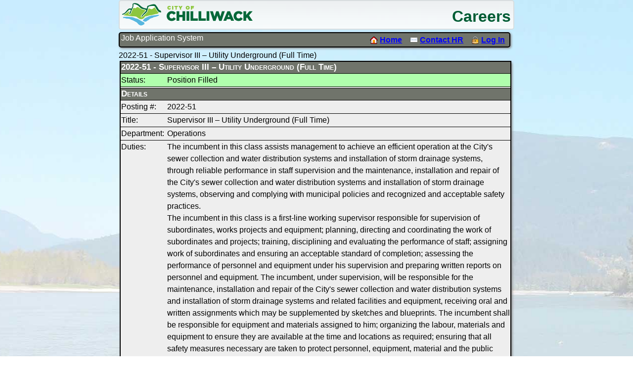

--- FILE ---
content_type: text/html;charset=UTF-8
request_url: https://jobs.chilliwack.com/postings/index.cfm?jobsAction=view&pID=3892&selectedOption=Postings
body_size: 3624
content:

	
	
	
	
	
	
	
	

	
	
	
	
	
	
	
	
	
	
	
	
	
	
	
	
	
	

		
		
		
		
		
<!DOCTYPE html>
<html>
<head>
	<title>Jobs</title>
	<meta property="og:title" content="City of Chilliwack Job Postings" />
	<meta property="og:type" content="website" />
	<meta property="og:url" content="https://jobs.chilliwack.com/" />
	<meta property="og:image" content="https://jobs.chilliwack.com/_img/logos/logo-city-jobs.png" />
	<meta property="og:image:secure_url" content="https://jobs.chilliwack.com/_img/logos/logo-city-jobs.png" />
	<meta property="og:image:width" content="156" />
	<meta property="og:image:height" content="127" />

	<link rel="image_src" href="https://jobs.chilliwack.com/_img/logos/logo-city-jobs.png" />
	<link rel="stylesheet" href="/utils/bootstrap/css/bootstrap.css" type="text/css" />
	<link rel="stylesheet" href="/utils/fa/css/all.min.css?v=19" rel="stylesheet">
	<link rel="stylesheet" href="/utils/fa/v6/css/all.min.css?v=19" rel="stylesheet">
	<link rel="stylesheet" href="/_css/jobSystem.css" type="text/css" />
	<script src="/_js/jobSystem.js?v=20170313"></script>
	<script src="/_js/jquery-1.7.1.min.js"></script>
	
		<!-- Google tag (gtag.js) -->
		<script async src="https://www.googletagmanager.com/gtag/js?id=G-941G20LEL5"></script>
		<script>
		window.dataLayer = window.dataLayer || [];
		function gtag(){dataLayer.push(arguments);}
		gtag('js', new Date());
		gtag('config', 'G-941G20LEL5');
		</script>
	
	
	
	<style type="text/css">
		body {
			
			background: url(/_img/backgrounds/banner-5.jpg) no-repeat center top;
			
		}
	</style>
</head>
<body><div id="blankOut"></div>
	<div id="mainContainer">
    
	<div id="jobSystemTitleContainer">
		<a href="http://www.chilliwack.com/"><img src="/_img/logos/logo-city-horizontal.png" border="0" /></a>
		<span id="jobSystemTitle">Careers</span>
	</div>
	




<div id="compatModeHelp" class="alertDetails" style="display: none;">
	<h1 style="color: white;">Your broswer appears to be running in Compatibility View.  Please disable it for this website.</h1>
	<img src="/_img/help/compatibility-mode.jpg" />
	<p style="color: white;">To disable Compatibility View, click the Compatibility View button beside the Address Bar, as highlighted by the yellow arrow in the above image.</p>
</div>
<div id="cookieHelp" class="alertDetails" style="display: none;">
	<h1 style="color: white;">It appears that cookies are disabled on your browser.  To log in and apply for jobs, this website requires that cookies are enabled. Please consult your browser's documentation to enable them.  <a href="#" style="color: blue;" onclick="clearAlertDetails('cookieHelp')">Close this message</a></h1>
</div>
<script>
	if(document.documentMode && document.documentMode < 8) {
		viewAlertDetails('compatModeHelp');
		//alert('Your broswer appears to be running in compatibility mode.  Please disable it for this website.')
	}
    
</script>
<div id="jobsHeader">
	
	<h1 onclick="document.location.href='index.cfm';" style="cursor: pointer;">Job Application System</h1>
	<div>
		
			<a href="index.cfm"><img src="/_img/icons/home-icon.png" border="0" /></a> <a href="index.cfm" style="color: blue;">Home</a>
			&nbsp;&nbsp;
			<a href="index.cfm?jobsAction=contact"><img src="/_img/icons/contact-icon.png" /></a> <a href="index.cfm?jobsAction=contact" style="color: blue;">Contact HR</a>
			&nbsp;&nbsp;
			<a href="index.cfm?jobsAction=login"><img src="/_img/icons/lock-icon.png" /></a> <a href="index.cfm?jobsAction=login" style="color: blue;">Log In</a>
		
	</div>
	
</div>


		


		
		
		
		
		
		<div id="hrContent">
			<div id="hrTitle"><h2>2022-51 - Supervisor III – Utility Underground (Full Time)</h2></div>
			
			
			
			
				
			

			

			

			<table cellspacing="0" class="infoTableRuled">
				<tr class="header">
					<td colspan="2"><h2>2022-51 - Supervisor III – Utility Underground (Full Time)</h2></td>
				</tr>
				
				
				


		
		
	




				<tr bgcolor="#b0ffad">
					<td>Status:</td>
					<td>Position Filled</td>
				</tr>
				
				<tr>
					<td colspan="2">
			
			</td>
				</td>
				
				<tr class="header">
					<td colspan="2"><h2>Details</h2></td>
				</tr>
				<tr>
					<td width="12%">Posting #:</td>
					<td>2022-51</td>
				</tr>
				<tr>
					<td>Title:</td>
					<td>Supervisor III – Utility Underground (Full Time)</td>
				</tr>
				
				<tr>
					<td>Department:</td>
					<td>Operations</td>
				</tr>
				
					<tr valign="top">
						<td>Duties:</td>
						<td>The incumbent in this class assists management to achieve an efficient operation at the City's sewer collection and water distribution systems and installation of storm drainage systems, through reliable performance in staff supervision and the maintenance, installation and repair of the City's sewer collection and water distribution systems and installation of storm drainage systems, observing and complying with municipal policies and recognized and acceptable safety practices.<br />The incumbent in this class is a first-line working supervisor responsible for supervision of subordinates, works projects and equipment; planning, directing and coordinating the work of subordinates and projects; training, disciplining and evaluating the performance of staff; assigning work of subordinates and ensuring an acceptable standard of completion; assessing the performance of personnel and equipment under his supervision and preparing written reports on personnel and equipment.  The incumbent, under supervision, will be responsible for the maintenance, installation and repair of the City's sewer collection and water distribution systems and installation of storm drainage systems and related facilities and equipment, receiving oral and written assignments which may be supplemented by sketches and blueprints.  The incumbent shall be responsible for equipment and materials assigned to him; organizing the labour, materials and equipment to ensure they are available at the time and locations as required; ensuring that all safety measures necessary are taken to protect personnel, equipment, material and the public from injury or damage.  The incumbent will be required to perform other related tasks as assigned.  Assignments and responsibilities are performed under general supervision and performance is subject to review, inspection and evaluation by the Supervisor.  During prolonged absences of the Utilities Superintendent, the incumbent may be required to act in this capacity.<br /><br />The incumbent shall at all times give priority to ensuring that the water supply to all customers is maintained and to ensure that public health is not endangered.  The incumbent shall also give priority to the prevention and control of private property damage due to water escapement or sewer backup occurring in the City's utility system.  The incumbent, as directed, shall also be responsible for coordinating the work of City staff with that of contractors engaged by the City.<br /></td>
					</tr>
					<tr valign="top">
						<td>Education:</td>
						<td>Must have completed grade 12 or equal with courses in trades, such as pipe- fitting, plumbing, cementing, carpentry, welding, etc., with previous experience in a supervisory role, augmented with formal training in effective supervision - OR - an equivalent combination of training and experience;<br /><br />Must be in possession of a valid B.C. Driver's Licence;<br /><br />Have or be able to obtain Class II in both water distribution and sewer collection as per B.C. Certification Program for Operators<br /></td>
					</tr>
					<tr valign="top">
						<td>Skills:</td>
						<td>Superior knowledge of the operational, construction and/or maintenance methods, materials, equipment, procedures and practices used in the City's sewer collection and water distribution operation;<br /><br />-Superior knowledge of system testing of underground piping, disinfecting procedures and flushing;<br /><br />-Have an up to date understanding of sewer pump stations, water wells, intakes, storage operations and sewage pump station;<br /><br />-Sound knowledge of the methods, procedures, principles, and practices of equipment and tools used that are applicable to the work, including use of a surveyor's level;<br /><br />-Able to understand verbal and written instructions in English, complete required forms and perform all facets of related mathematics including understanding of basic hydraulics of utilities systems including head losses through pipes and fittings, water hammer, pump characteristics, balancing storages, conversion calculations of flow pressure and head;<br /><br />-Able to recognize and rectify and/or report on actual or potential safety hazards;<br /><br />-Able to lift and carry heavy objects;<br /><br />-Good knowledge of the hazards and safety precautions required in the work place as per W.C.B. Regulations;<br /><br />-Familiar with Federal and Provincial Fisheries Regulations;<br /><br />-Familiar with Department of Health Regulations;<br /><br />-Able to read and understand working drawings as they relate to work requirements;<br /><br />-Able to estimate time, labour, material and equipment requirements for construction and maintenance work as relating to sewage collection, pipes, storm drainage, and water distributions systems;<br /><br />-Able to maintain records and prepare and present reports both in oral and written format;<br /><br />-Able to work with a minimum of supervision;<br /><br />-Able to plan, direct and coordinate the work of subordinates;<br /><br />-Able to establish and maintain an effective working relationship with department officials and other members of staff;<br /><br />-Able to exhibit courtesy, tact and diplomacy in dealing with the public;<br /><br />-Able to ensure that a high standard of housekeeping of the City facilities and work areas, equipment and supplies is maintained;<br /><br />-Able to work in wet, humid and dirty conditions while subjected to odours fumes, and gases underground in manholes and pump stations;<br /><br />-It is desirable that the incumbent hold or be able to obtain a minimum Basic Survival First Aid Ticket within a reasonable time (next available course);<br /><br />-The incumbent shall be required, at the discretion of the City, to attend courses, seminars, etc., for the purpose of staying current with changing technology<br /><br />WORKING CONDITIONS:<br />The incumbent will normally work a standard work week of Monday to Friday and must perform standby duties as  required.  The incumbent must be of good health and able to work outdoors regardless of weather.  Travel will be required in the performance of duties.  The incumbent, upon hiring, will have union dues deducted from source in accordance with the Collective Agreement.<br /></td>
					</tr>
					<tr valign="top">
						<td>Salary:</td>
						<td>$39.08 (2022)</td>
					</tr>
					
						<tr valign="top">
							<td>Employment Type:</td>
							<td>Permanent Full Time</td>
						</tr>
					
				
				<tr>
					<td>Closed:</td>
					<td>2022-05-06 04:30 PM</td>
				</tr>
				<tr>
					<td>Posted:</td>
					<td>2022-04-29</td>
				</tr>
				
				<tr>
					<td colspan="2">
			
			</td>
				</tr>
				
			</table>

			

		</div>
		
	
	






		
		<div style="text-align: center;">| <a href=".">Home</a> | <a href="./?jobsAction=closedPostings">Closed Postings</a> | <a href="./?jobsAction=contact">Contact HR</a> | <a href="./?jobsAction=mailingLists">Mailing List</a> |</div>
		
	</div>
</body>
</html>
	
		
		
		
		

--- FILE ---
content_type: text/css
request_url: https://jobs.chilliwack.com/_css/jobSystem.css
body_size: 2316
content:
body,
div,
ul,
table,
form,
input,
select,
h1,
h2,
textarea {
    font-family: Calibri, "Lucida Grande", Helvetica, arial, sans-serif;
    font-size: 1em;
    color: #000000;
}

body {
    margin: 0;
}

textarea {
    width: 98%;
}

img {
    border: none;
}

#mainContainer {
    width: 800px;
    text-align: left;
    margin: auto;
}

#jobSystemTitleContainer {
    height: 60px;
    margin-bottom: 5px;
    background: url(/_img/bg-hw2.png) no-repeat center;
    border: 2px solid #D7DDDF;
    -moz-border-radius: 5px;
    border-radius: 5px;
}

#jobSystemTitle {
    font-size: 32px;
    font-weight: bold;
    float: right;
    color: #005c34;
    margin-top: 7px;
    margin-right: 5px;
}

h1 {}

h2 {
    margin: 0;
}

.infoTable {
    width: 99%;
    background-color: #eeeeee;
    border: 2px solid black;
    margin: 2px;
    margin-bottom: 5px;
    -moz-border-radius: 5px;
    border-radius: 5px;
    -moz-box-shadow: 2px 2px 4px #888;
    -webkit-box-shadow: 2px 2px 4px #888;
    box-shadow: 2px 2px 4px #888;
}

.infoTable h2 {
    font-size: 1.05em;
    font-weight: bold;
    font-variant: small-caps;
    color: #ffffff;
    float: left;
}

.infoTable .header {
    background-color: #70746b;
    font-weight: bold;
    height: 24px;
    width: 100%;
    -moz-border-top-left-radius: 3px;
    -moz-border-top-right-radius: 3px;
    border-top-left-radius: 3px;
    border-top-right-radius: 3px;
    vertical-align: top;
}

.infoTable .subheader {
    font-weight: bold;
    color: #ffffff;
    background-color: #bbbeb8;
    width: 100%;
    vertical-align: top;
}

.infoTable.postingList td {
    border-bottom: 1px solid #D3D5CE;
}

.infoTableRuled {
    width: 99%;
    background-color: #eeeeee;
    border: 2px solid black;
    margin: 2px;
    margin-bottom: 5px;
    -moz-border-radius: 5px;
    border-radius: 5px;
    -moz-box-shadow: 2px 2px 4px #888;
    -webkit-box-shadow: 2px 2px 4px #888;
    box-shadow: 2px 2px 4px #888;
}

.infoTableRuled h2 {
    font-size: 1.05em;
    font-weight: bold;
    font-variant: small-caps;
    color: #ffffff;
}

.infoTableRuled .header {
    background-color: #70746b;
    font-weight: bold;
    height: 24px;
    width: 100%;
    -moz-border-top-left-radius: 3px;
    -moz-border-top-right-radius: 3px;
    border-top-left-radius: 3px;
    border-top-right-radius: 3px;
    vertical-align: top;
}

.infoTableRuled .subheader {
    font-weight: bold;
    color: #ffffff;
    background-color: #bbbeb8;
    width: 100%;
    vertical-align: top;
}

.infoTableRuled td {
    border-top: 1px solid black;
}

#jobsHeader {
    width: 99%;
    background-color: #70746b;
    border: 2px solid black;
    margin-bottom: 6px;
    -moz-border-radius: 5px;
    border-radius: 5px;
    -moz-box-shadow: 2px 2px 4px #888;
    -webkit-box-shadow: 2px 2px 4px #888;
    box-shadow: 2px 2px 4px #888;
}

#jobsHeader h1 {
    display: inline-block;
    width: 49%;
    margin-left: 3px;
    color: #ffffff;
    vertical-align: middle;
}

#jobsHeader div {
    display: inline-block;
    width: 49%;
    color: #ffffff;
    text-align: right;
    vertical-align: middle;
}

#jobsHeader a {
    font-weight: bold;
}

#jobsHeader img {
    vertical-align: middle;
}

#jobsHeader span {
    vertical-align: middle;
}

.jobsNotification {
    width: 99%;
    background-color: #ff0000;
    border: 2px solid black;
    color: #ffffff;
    font-weight: bold;
    margin: 2px;
    margin-bottom: 5px;
    -moz-border-radius: 5px;
    border-radius: 5px;
    -moz-box-shadow: 2px 2px 4px #888;
    -webkit-box-shadow: 2px 2px 4px #888;
    box-shadow: 2px 2px 4px #888;
}

.jobsTextBox {
    background-color: #ffffff;
    border: 2px solid black;
    width: 98%;
    margin: 10px auto;
    font-weight: bold;
    text-align: center;
    -moz-border-radius: 5px;
    border-radius: 5px;
}

.generalButton {
    margin: 2px;
    font-size: .75em;
    font-weight: bold;
    cursor: pointer;
    display: inline-block;
    vertical-align: top;
    text-align: center;
    border: 1px solid #CDCDCD;
    background-color: #E1F5E0;
    color: blue;
    padding: 3px;
    -moz-border-radius: 10px;
    border-radius: 10px;
    -moz-box-shadow: 1px 1px 1px #888;
    -webkit-box-shadow: 1px 1px 1px #888;
    box-shadow: 1px 1px 1px #888;
}

.generalButton img {
    width: 32px;
    height: 32px;
    margin: 2px auto;
}

.generalButton.pressed {
    background-color: #f4f4f4;
    -moz-box-shadow: inset 1px 1px 1px #888;
    -webkit-box-shadow: inset 1px 1px 1px #888;
    box-shadow: inset 1px 1px 1px #888;
    cursor: auto;
}

.generalButton:hover {
    background-color: #fce38a;
}

.generalButton.pressed:hover {
    background-color: #f4f4f4;
}

.applyButton {
    width: 100px;
    height: 70px;
    margin: 2px;
    font-size: .75em;
    font-weight: bold;
    cursor: pointer;
    display: inline-block;
    vertical-align: top;
    text-align: center;
    border: 1px solid #CDCDCD;
    background-color: #E1F5E0;
    -moz-border-radius: 10px;
    border-radius: 10px;
    -moz-box-shadow: 1px 1px 1px #888;
    -webkit-box-shadow: 1px 1px 1px #888;
    box-shadow: 1px 1px 1px #888;
}

.applyButton img {
    width: 32px;
    height: 32px;
    margin: 2px auto;
}

.applyButton.pressed {
    background-color: #f4f4f4;
    -moz-box-shadow: inset 1px 1px 1px #888;
    -webkit-box-shadow: inset 1px 1px 1px #888;
    box-shadow: inset 1px 1px 1px #888;
    cursor: auto;
}

.applyButton:hover {
    background-color: #fce38a;
}

.applyButton.pressed:hover {
    background-color: #f4f4f4;
}

.withdrawButton {
    width: 100px;
    height: 70px;
    margin: 2px;
    font-size: .75em;
    font-weight: bold;
    cursor: pointer;
    display: inline-block;
    vertical-align: top;
    text-align: center;
    border: 1px solid #CDCDCD;
    background-color: #EEDFDD;
    -moz-border-radius: 10px;
    border-radius: 10px;
    -moz-box-shadow: 1px 1px 1px #888;
    -webkit-box-shadow: 1px 1px 1px #888;
    box-shadow: 1px 1px 1px #888;
}

.withdrawButton img {
    width: 32px;
    height: 32px;
    margin: 2px auto;
}

.withdrawButton.pressed {
    background-color: #f4f4f4;
    -moz-box-shadow: inset 1px 1px 1px #888;
    -webkit-box-shadow: inset 1px 1px 1px #888;
    box-shadow: inset 1px 1px 1px #888;
    cursor: auto;
}

.withdrawButton:hover {
    background-color: #fce38a;
}

.withdrawButton.pressed:hover {
    background-color: #f4f4f4;
}

#compatModeHelp {}

#blankOut {
    display: none;
    position: absolute;
    left: 0px;
    width: 100%;
    height: 100%;
    background-color: white;
    z-index: 100;
    filter: alpha(opacity=90);
    opacity: .9;
}

.alertDetails {
    display: none;
    position: absolute;
    width: 50%;
    background-color: #466575;
    border: 2px solid #000000;
    -moz-border-radius: 5px;
    border-radius: 5px;
    -moz-box-shadow: 1px 1px 1px 1px #888;
    -webkit-box-shadow: 1px 1px 1px 1px #888;
    box-shadow: 1px 1px 1px 1px #888;
    font-size: 16px;
    z-index: 101;
    text-align: center;
}

.alertDetails img {
    width: 99%;
}


/************************************************/


/************************************************/


/************* Resume Assistant        **********/


/************************************************/


/************************************************/

#resumeAssistant {
    text-align: center;
    margin-bottom: 10px;
}

#resumeAssistant .header {
    background-color: #daeefe;
    border-bottom: 1px solid black;
    font-weight: bold;
    font-size: 1.125em;
}

#stepContainer {
    display: inline-block;
    margin-top: 4px;
    width: 98%;
    height: 25px;
    background-color: #cacaca;
    border: 1px solid black;
    border-bottom: none;
}

.statusBar {
    display: block;
    width: 98%;
    margin: 0 auto;
    border: 1px solid black;
    background-color: #ffffff;
}

.currentProgress {
    height: 1em;
    background-color: #d8ffb0;
}

.resumeAssistantStep {
    height: 100%;
    display: inline-block;
    text-align: center;
    background-color: #cacaca;
    /*
	-moz-border-radius: 5px;
	border-radius: 5px;
	*/
    -moz-box-shadow: 0 0 3px black inset;
    -webkit-box-shadow: 0 0 3px black inset;
    box-shadow: 1px 1px 3px black inset;
}

.resumeAssistantStep span {
    height: 18px;
    font-size: 12px;
    color: blue;
    cursor: pointer;
    vertical-align: middle;
}

.resumeAssistantStep.complete {
    background-color: #77B63F;
}

.resumeAssistantStep.active {
    background-image: none;
    background-color: white;
}

.resumeAssistantStep.review {
    background-color: #cacaca;
}

.stepBubble {
    display: inline-block;
    width: 18px;
    height: 18px;
    margin: 4px 0;
    background-image: url(/_img/icons/numberBubble.png);
}

.stepBubble>b {
    display: block;
    font-size: 14px;
    font-family: arial;
    height: 14px;
    margin: 1px 0;
    vertical-align: middle;
}


/*
#resumeAssistant{
	text-align: center;
	
	margin-bottom: 10px;
}
#resumeAssistant .header{
	background-color: #daeefe;
	
	border-bottom: 1px solid black;
	
	font-weight: bold;
	font-size: 1.125em;
}
#stepContainer{
	display: inline-block;
	margin-top: 4px;
	
	width: 98%;
	
	background-color: #cacaca;
	
	border: 1px solid black;
	border-bottom: none;
}
.statusBar {
	display: block;
	
	width: 98%;
	
	margin: 0 auto;
	
	border: 1px solid black;
	background-color: #ffffff;
}
.currentProgress {
	height: 1em;
	
	background-color: #d8ffb0;
}
.resumeAssistantStep{
	display: inline-block;
	
	width: 14.28571428571429%;
	
	text-align: center;
	
	background-color: white;
}
.resumeAssistantStep span{
	font-size: .75em;
	
	cursor: pointer;
}
.resumeAssistantStep.complete{
	background-color: #cacaca;
}
.resumeAssistantStep.active{
	background-image: url(/_img/other/progressBar-active.png);
	background-color: #cacaca;
}
.resumeAssistantStep.review{
	background-color: #cacaca;
}

*/

.reviewTextBox {
    background-color: #ffffff;
    border: 2px solid red;
    width: 98%;
    margin: 10px auto;
    font-weight: bold;
    text-align: center;
    -moz-border-radius: 5px;
    border-radius: 5px;
}

.reviewNotice {
    width: 98%;
    margin: 4px auto;
    background-color: #ffffca;
    border: 1px solid black;
    font-weight: bold;
    font-size: 1em;
}

.resumeItem {
    background-color: #d7d7d7;
}

.resumeItemDetails {
    display: inline-block;
    width: 95%;
    padding-right: 1%;
    vertical-align: middle;
    background-color: #eeeeee;
}

.resumeItemOptions {
    display: inline-block;
    width: 3%;
    text-align: center;
    vertical-align: middle;
}

.resumeItemOptions a {
    display: inline-block;
}

.resumeItemOptions img {
    border: none;
}

.itemTitle {
    padding: 1px;
    font-weight: bold;
}

.itemDetails {
    clear: both;
    margin: 0px;
    margin-left: 10px;
}

.itemDetails.extraSpace {
    margin-bottom: 5px;
}

.itemDetails.options {
    font-size: .75em;
    margin-bottom: 4px;
}

.addButton {
    float: right;
}

.addButton img {
    vertical-align: middle;
    border: 0px;
}

.addButton a {
    text-decoration: none;
    color: blue;
}

.spacer {
    width: 100%;
    height: 1px;
    background-color: #bbbeb8;
}

--- FILE ---
content_type: application/javascript
request_url: https://jobs.chilliwack.com/_js/jobSystem.js?v=20170313
body_size: 1220
content:
var ka;
function keepAlive(){
	var x = new Image();
    var d = new Date();
	x.src = "keepAlive.cfm?d=" + d;
	
	ka = setTimeout("keepAlive()", 1000*60*2)
}

function are_cookies_enabled()
{
    var cookieEnabled = (navigator.cookieEnabled) ? true : false;

    if (typeof navigator.cookieEnabled == "undefined" && !cookieEnabled)
    { 
        document.cookie="testcookie";
        cookieEnabled = (document.cookie.indexOf("testcookie") != -1) ? true : false;
    }
    return (cookieEnabled);
}

function seeIfDataEntered(){
	var filled = false;
	$(".resumeForm").find("input[type=text]").each(function() {
	    if ($(this).val() != "") {
	    	//console.log($(this).val())
	       filled = true;
	    }
	});
	if (filled) {
		return confirm('There is unsubmitted data in the Resume Builder form.  You must click the "Add" button below the form in order to save the data.  Do you still wish to skip to the next step?');
	} else {
		return true;
	}
}




////////////////////////////////////////////////////
////////////////////////////////////////////////////
////////////////////////////////////////////////////
///          for displaying alerts              ////
////////////////////////////////////////////////////
////////////////////////////////////////////////////


// left: 37, up: 38, right: 39, down: 40,
// spacebar: 32, pageup: 33, pagedown: 34, end: 35, home: 36
var keys = [37, 38, 39, 40];

function preventDefault(e) {
  e = e || window.event;
  if (e.preventDefault)
      e.preventDefault();
  e.returnValue = false;  
}

function keydown(e) {
    for (var i = keys.length; i--;) {
        if (e.keyCode === keys[i]) {
            preventDefault(e);
            return;
        }
    }
}

function wheel(e) {
  preventDefault(e);
}

function disable_scroll() {
  if (window.addEventListener) {
      window.addEventListener('DOMMouseScroll', wheel, false);
  }
  window.onmousewheel = document.onmousewheel = wheel;
  document.onkeydown = keydown;
}

function enable_scroll() {
    if (window.removeEventListener) {
        window.removeEventListener('DOMMouseScroll', wheel, false);
    }
    window.onmousewheel = document.onmousewheel = document.onkeydown = null;  
}
function windowHeight() {
    var alto = 0;
    if (typeof (window.innerWidth) == 'number') {
        alto = window.innerHeight;
    } else if (document.documentElement && (document.documentElement.clientWidth || document.documentElement.clientHeight)) {
        alto = document.documentElement.clientHeight;
    } else if (document.body && (document.body.clientWidth || document.body.clientHeight)) {
        alto = document.body.clientHeight;
    }
    return alto;
}
function windowWidth() {
    var alto = 0;
    if (typeof (window.innerWidth) == 'number') {
        alto = window.innerWidth;
    } else if (document.documentElement && (document.documentElement.clientWidth || document.documentElement.clientHeight)) {
        alto = document.documentElement.clientWidth;
    } else if (document.body && (document.body.clientWidth || document.body.clientHeight)) {
        alto = document.body.clientWidth;
    }
    return alto;
}

function viewAlertDetails(alertName){
	if (document.getElementById(alertName).style.display != 'block') {
		disable_scroll();
		
		scrOfY = 0;
		scrOfX = 0;
		
		if( typeof( window.pageYOffset ) == 'number' ) {
			//Netscape compliant
			scrOfY = window.pageYOffset;
			scrOfX = window.pageXOffset;
		} else if( document.body && ( document.body.scrollLeft || document.body.scrollTop ) ) {
			//DOM compliant
			scrOfY = document.body.scrollTop;
			scrOfX = document.body.scrollLeft;
		} else if( document.documentElement && ( document.documentElement.scrollLeft || document.documentElement.scrollTop ) ) {
			//IE6 standards compliant mode
			scrOfY = document.documentElement.scrollTop;
			scrOfX = document.documentElement.scrollLeft;
		}
		
		document.getElementById('blankOut').style.pixelTop = scrOfY;
		document.getElementById('blankOut').style.display = 'block';
		
		document.getElementById(alertName).style.left = '25%';
		document.getElementById(alertName).style.pixelTop = (scrOfY + Math.floor((windowHeight() - 300) / 2));
		
		document.getElementById(alertName).style.display = 'block';
	} else {
		enable_scroll();
		document.getElementById(alertName).style.display='none';
	}
}
function clearAlertDetails(alertName){
	enable_scroll();
	
	document.getElementById(alertName).style.display='none';
	document.getElementById('blankOut').style.display='none';
}

////////////////////////////////////////////////////
////////////////////////////////////////////////////
////////////////////////////////////////////////////
///          end for displaying alerts          ////
////////////////////////////////////////////////////
////////////////////////////////////////////////////
